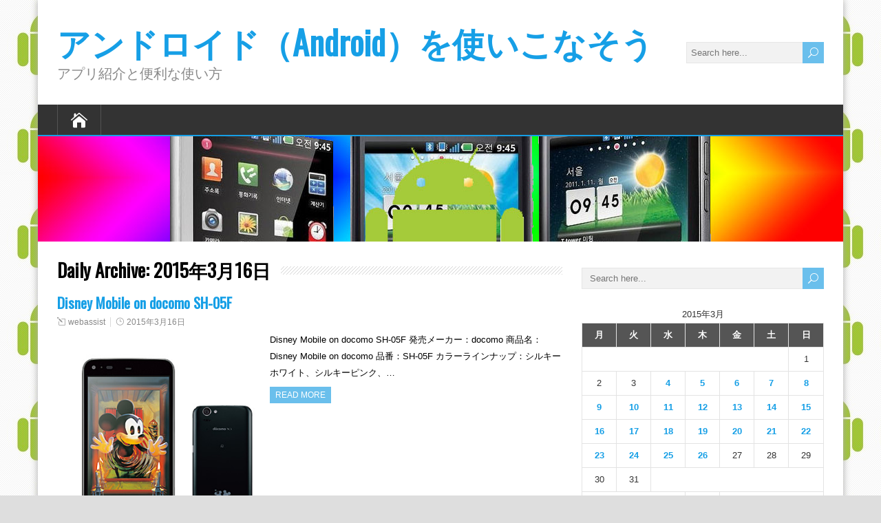

--- FILE ---
content_type: text/html; charset=UTF-8
request_url: https://forexsoftware1.com/2015/03/16
body_size: 5931
content:
<!DOCTYPE html>
<!--[if IE 7]>
<html class="ie ie7" lang="ja">
<![endif]-->
<!--[if IE 8]>
<html class="ie ie8" lang="ja">
<![endif]-->
<!--[if !(IE 7) | !(IE 8)  ]><!-->
<html lang="ja">
<!--<![endif]-->
<head>
  <meta charset="UTF-8" /> 
  <meta name="viewport" content="width=device-width" />  
  <title>2015年3月16日 | アンドロイド（Android）を使いこなそう</title>  

<!-- All in One SEO Pack 2.2.5.1 by Michael Torbert of Semper Fi Web Design[313,359] -->
<meta name="keywords" itemprop="keywords" content="androidスマートフォン,docomo,ディズニー,android,スマートフォン,au" />
<meta name="robots" content="noindex,follow" />

<link rel="canonical" href="https://forexsoftware1.com/2015/03/16" />
<!-- /all in one seo pack -->
<link rel='dns-prefetch' href='//fonts.googleapis.com' />
<link rel='dns-prefetch' href='//s.w.org' />
<link rel="alternate" type="application/rss+xml" title="アンドロイド（Android）を使いこなそう &raquo; フィード" href="https://forexsoftware1.com/feed" />
<link rel="alternate" type="application/rss+xml" title="アンドロイド（Android）を使いこなそう &raquo; コメントフィード" href="https://forexsoftware1.com/comments/feed" />
		<script type="text/javascript">
			window._wpemojiSettings = {"baseUrl":"https:\/\/s.w.org\/images\/core\/emoji\/2.2.1\/72x72\/","ext":".png","svgUrl":"https:\/\/s.w.org\/images\/core\/emoji\/2.2.1\/svg\/","svgExt":".svg","source":{"concatemoji":"https:\/\/forexsoftware1.com\/wp-includes\/js\/wp-emoji-release.min.js?ver=4.7.31"}};
			!function(t,a,e){var r,n,i,o=a.createElement("canvas"),l=o.getContext&&o.getContext("2d");function c(t){var e=a.createElement("script");e.src=t,e.defer=e.type="text/javascript",a.getElementsByTagName("head")[0].appendChild(e)}for(i=Array("flag","emoji4"),e.supports={everything:!0,everythingExceptFlag:!0},n=0;n<i.length;n++)e.supports[i[n]]=function(t){var e,a=String.fromCharCode;if(!l||!l.fillText)return!1;switch(l.clearRect(0,0,o.width,o.height),l.textBaseline="top",l.font="600 32px Arial",t){case"flag":return(l.fillText(a(55356,56826,55356,56819),0,0),o.toDataURL().length<3e3)?!1:(l.clearRect(0,0,o.width,o.height),l.fillText(a(55356,57331,65039,8205,55356,57096),0,0),e=o.toDataURL(),l.clearRect(0,0,o.width,o.height),l.fillText(a(55356,57331,55356,57096),0,0),e!==o.toDataURL());case"emoji4":return l.fillText(a(55357,56425,55356,57341,8205,55357,56507),0,0),e=o.toDataURL(),l.clearRect(0,0,o.width,o.height),l.fillText(a(55357,56425,55356,57341,55357,56507),0,0),e!==o.toDataURL()}return!1}(i[n]),e.supports.everything=e.supports.everything&&e.supports[i[n]],"flag"!==i[n]&&(e.supports.everythingExceptFlag=e.supports.everythingExceptFlag&&e.supports[i[n]]);e.supports.everythingExceptFlag=e.supports.everythingExceptFlag&&!e.supports.flag,e.DOMReady=!1,e.readyCallback=function(){e.DOMReady=!0},e.supports.everything||(r=function(){e.readyCallback()},a.addEventListener?(a.addEventListener("DOMContentLoaded",r,!1),t.addEventListener("load",r,!1)):(t.attachEvent("onload",r),a.attachEvent("onreadystatechange",function(){"complete"===a.readyState&&e.readyCallback()})),(r=e.source||{}).concatemoji?c(r.concatemoji):r.wpemoji&&r.twemoji&&(c(r.twemoji),c(r.wpemoji)))}(window,document,window._wpemojiSettings);
		</script>
		<style type="text/css">
img.wp-smiley,
img.emoji {
	display: inline !important;
	border: none !important;
	box-shadow: none !important;
	height: 1em !important;
	width: 1em !important;
	margin: 0 .07em !important;
	vertical-align: -0.1em !important;
	background: none !important;
	padding: 0 !important;
}
</style>
<link rel='stylesheet' id='happenstance-style-css'  href='https://forexsoftware1.com/wp-content/themes/happenstance/style.css?ver=4.7.31' type='text/css' media='all' />
<link rel='stylesheet' id='happenstance-elegantfont-css'  href='https://forexsoftware1.com/wp-content/themes/happenstance/css/elegantfont.css?ver=4.7.31' type='text/css' media='all' />
<link rel='stylesheet' id='happenstance-google-font-default-css'  href='//fonts.googleapis.com/css?family=Oswald&#038;subset=latin%2Clatin-ext&#038;ver=4.7.31' type='text/css' media='all' />
<script type='text/javascript' src='https://forexsoftware1.com/wp-includes/js/jquery/jquery.js?ver=1.12.4'></script>
<script type='text/javascript' src='https://forexsoftware1.com/wp-includes/js/jquery/jquery-migrate.min.js?ver=1.4.1'></script>
<!--[if lt IE 9]>
<script type='text/javascript' src='https://forexsoftware1.com/wp-content/themes/happenstance/js/html5.js?ver=3.6'></script>
<![endif]-->
<link rel='https://api.w.org/' href='https://forexsoftware1.com/wp-json/' />
<link rel="EditURI" type="application/rsd+xml" title="RSD" href="https://forexsoftware1.com/xmlrpc.php?rsd" />
<link rel="wlwmanifest" type="application/wlwmanifest+xml" href="https://forexsoftware1.com/wp-includes/wlwmanifest.xml" /> 
<meta name="generator" content="WordPress 4.7.31" />
<!--[if IE]>
<style type="text/css" media="screen">
#container-shadow {
        behavior: url("https://forexsoftware1.com/wp-content/themes/happenstance/css/pie/PIE.php");
        zoom: 1;
}
</style>
<![endif]-->
<!-- BEGIN: WP Social Bookmarking Light -->
<script>(function(d, s, id) {
  var js, fjs = d.getElementsByTagName(s)[0];
  if (d.getElementById(id)) return;
  js = d.createElement(s); js.id = id;
  js.src = "//connect.facebook.net/en_US/sdk.js#xfbml=1&version=v2.0";
  fjs.parentNode.insertBefore(js, fjs);
}(document, 'script', 'facebook-jssdk'));</script>   
<style type="text/css">
.wp_social_bookmarking_light{
    border: 0 !important;
    padding: 10px 0 20px 0 !important;
    margin: 0 !important;
}
.wp_social_bookmarking_light div{
    float: left !important;
    border: 0 !important;
    padding: 0 !important;
    margin: 0 5px 0px 0 !important;
    min-height: 30px !important;
    line-height: 18px !important;
    text-indent: 0 !important;
}
.wp_social_bookmarking_light img{
    border: 0 !important;
    padding: 0;
    margin: 0;
    vertical-align: top !important;
}
.wp_social_bookmarking_light_clear{
    clear: both !important;
}
#fb-root{
    display: none;
}
.wsbl_twitter{
    width: 100px;
}
.wsbl_facebook_like iframe{
    max-width: none !important;
}</style>
<!-- END: WP Social Bookmarking Light -->
<style type="text/css" id="custom-background-css">
body.custom-background { background-image: url("https://forexsoftware1.com/wp-content/uploads/2015/01/android_limg_280x1.jpg"); background-position: center top; background-size: auto; background-repeat: repeat; background-attachment: scroll; }
</style>
  
</head> 
<body class="archive date custom-background" id="wrapper">
<div class="pattern"></div> 
   
<div id="container">
<div id="container-shadow">
  <header id="header">
    
    <div class="header-content-wrapper">
    <div class="header-content">
      <p class="site-title"><a href="https://forexsoftware1.com/">アンドロイド（Android）を使いこなそう</a></p>
      <p class="site-description">アプリ紹介と便利な使い方</p>
<form id="searchform" method="get" action="https://forexsoftware1.com/">
  <div class="searchform-wrapper"><input type="text" value="" name="s" id="s" placeholder="Search here..." />
  <input type="submit" class="send icon_search" name="searchsubmit" value="&#x55;" /></div>
</form>    </div>
    </div>
    <div class="menu-box-wrapper">
    <div class="menu-box">
      <a class="link-home" href="https://forexsoftware1.com/"><i class="icon_house" aria-hidden="true"></i></a>
<div id="nav" class="menu"></div>
    </div>
    </div>
    
  <div class="header-image">
    <img class="header-img" src="https://forexsoftware1.com/wp-content/uploads/2015/01/back01.jpg" alt="アンドロイド（Android）を使いこなそう" />
  </div>
  </header> <!-- end of header -->
  <div id="wrapper-content">
  <div id="main-content">
  <div id="content">   
    <div class="content-headline">
      <h1 class="entry-headline"><span class="entry-headline-text">Daily Archive: <span>2015年3月16日</span></span></h1>
    </div>
    <div>
      <article class="post-entry post-368 post type-post status-publish format-standard has-post-thumbnail hentry category-docomo tag-android tag-docomo tag-56">
        <h2 class="post-entry-headline"><a href="https://forexsoftware1.com/docomo%e3%81%ae%e3%82%b9%e3%83%9e%e3%83%bc%e3%83%88%e3%83%95%e3%82%a9%e3%83%b3/disney-mobile-on-docomo-sh-05f.html">Disney Mobile on docomo SH-05F</a></h2>
        <p class="post-meta">
          <span class="post-info-author"><i class="icon_pencil-edit" aria-hidden="true"></i><a href="https://forexsoftware1.com/author/webassist" title="webassist の投稿" rel="author">webassist</a></span>
          <span class="post-info-date"><i class="icon_clock_alt" aria-hidden="true"></i><a href="https://forexsoftware1.com/docomo%e3%81%ae%e3%82%b9%e3%83%9e%e3%83%bc%e3%83%88%e3%83%95%e3%82%a9%e3%83%b3/disney-mobile-on-docomo-sh-05f.html">2015年3月16日</a></span>
        </p>
        <div class="post-entry-content-wrapper">
          <a href="https://forexsoftware1.com/docomo%e3%81%ae%e3%82%b9%e3%83%9e%e3%83%bc%e3%83%88%e3%83%95%e3%82%a9%e3%83%b3/disney-mobile-on-docomo-sh-05f.html"><img width="335" height="359" src="https://forexsoftware1.com/wp-content/uploads/2015/03/e72f4d3fddbe111e88b9861844a2087c.jpg" class="attachment-post-thumbnail size-post-thumbnail wp-post-image" alt="Disney Mobile on docomo SH-05F　" srcset="https://forexsoftware1.com/wp-content/uploads/2015/03/e72f4d3fddbe111e88b9861844a2087c.jpg 335w, https://forexsoftware1.com/wp-content/uploads/2015/03/e72f4d3fddbe111e88b9861844a2087c-280x300.jpg 280w" sizes="(max-width: 335px) 100vw, 335px" /></a>
          <div class="post-entry-content">
<p>Disney Mobile on docomo SH-05F 発売メーカー：docomo 商品名：Disney Mobile on docomo 品番：SH-05F カラーラインナップ：シルキーホワイト、シルキーピンク、&#8230;<br /><a class="read-more-button" href="https://forexsoftware1.com/docomo%e3%81%ae%e3%82%b9%e3%83%9e%e3%83%bc%e3%83%88%e3%83%95%e3%82%a9%e3%83%b3/disney-mobile-on-docomo-sh-05f.html">Read more</a></p>
          </div>
        </div>
        <div class="post-info">
          <p class="post-category"><span class="post-info-category"><i class="icon_folder-alt" aria-hidden="true"></i><a href="https://forexsoftware1.com/category/docomo%e3%81%ae%e3%82%b9%e3%83%9e%e3%83%bc%e3%83%88%e3%83%95%e3%82%a9%e3%83%b3" rel="category tag">docomoのスマートフォン</a></span></p>
          <p class="post-tags"><span class="post-info-tags"><i class="icon_tag_alt" aria-hidden="true"></i><a href="https://forexsoftware1.com/tag/android%e3%82%b9%e3%83%9e%e3%83%bc%e3%83%88%e3%83%95%e3%82%a9%e3%83%b3" rel="tag">Androidスマートフォン</a>, <a href="https://forexsoftware1.com/tag/docomo" rel="tag">docomo</a>, <a href="https://forexsoftware1.com/tag/%e3%83%87%e3%82%a3%e3%82%ba%e3%83%8b%e3%83%bc" rel="tag">ディズニー</a></span></p>
        </div>
      </article>      <article class="post-entry post-360 post type-post status-publish format-standard has-post-thumbnail hentry category-docomo tag-android tag-docomo tag-4">
        <h2 class="post-entry-headline"><a href="https://forexsoftware1.com/docomo%e3%81%ae%e3%82%b9%e3%83%9e%e3%83%bc%e3%83%88%e3%83%95%e3%82%a9%e3%83%b3/aquos-zeta-sh-01g.html">AQUOS ZETA SH-01G</a></h2>
        <p class="post-meta">
          <span class="post-info-author"><i class="icon_pencil-edit" aria-hidden="true"></i><a href="https://forexsoftware1.com/author/webassist" title="webassist の投稿" rel="author">webassist</a></span>
          <span class="post-info-date"><i class="icon_clock_alt" aria-hidden="true"></i><a href="https://forexsoftware1.com/docomo%e3%81%ae%e3%82%b9%e3%83%9e%e3%83%bc%e3%83%88%e3%83%95%e3%82%a9%e3%83%b3/aquos-zeta-sh-01g.html">2015年3月16日</a></span>
        </p>
        <div class="post-entry-content-wrapper">
          <a href="https://forexsoftware1.com/docomo%e3%81%ae%e3%82%b9%e3%83%9e%e3%83%bc%e3%83%88%e3%83%95%e3%82%a9%e3%83%b3/aquos-zeta-sh-01g.html"><img width="335" height="359" src="https://forexsoftware1.com/wp-content/uploads/2015/03/AQUOS-ZETA-SH-01G.jpg" class="attachment-post-thumbnail size-post-thumbnail wp-post-image" alt="AQUOS ZETA SH-01G" srcset="https://forexsoftware1.com/wp-content/uploads/2015/03/AQUOS-ZETA-SH-01G.jpg 335w, https://forexsoftware1.com/wp-content/uploads/2015/03/AQUOS-ZETA-SH-01G-280x300.jpg 280w" sizes="(max-width: 335px) 100vw, 335px" /></a>
          <div class="post-entry-content">
<p>AQUOS ZETA SH-01G 販売メーカー：docomo 商品名：AQUOS ZETA 品番：SH-01G 発売日：2014年11月14日 カラーラインナップ：インディゴ、ホワイト、シアン、コーラルピンクの4色 本&#8230;<br /><a class="read-more-button" href="https://forexsoftware1.com/docomo%e3%81%ae%e3%82%b9%e3%83%9e%e3%83%bc%e3%83%88%e3%83%95%e3%82%a9%e3%83%b3/aquos-zeta-sh-01g.html">Read more</a></p>
          </div>
        </div>
        <div class="post-info">
          <p class="post-category"><span class="post-info-category"><i class="icon_folder-alt" aria-hidden="true"></i><a href="https://forexsoftware1.com/category/docomo%e3%81%ae%e3%82%b9%e3%83%9e%e3%83%bc%e3%83%88%e3%83%95%e3%82%a9%e3%83%b3" rel="category tag">docomoのスマートフォン</a></span></p>
          <p class="post-tags"><span class="post-info-tags"><i class="icon_tag_alt" aria-hidden="true"></i><a href="https://forexsoftware1.com/tag/android" rel="tag">Android</a>, <a href="https://forexsoftware1.com/tag/docomo" rel="tag">docomo</a>, <a href="https://forexsoftware1.com/tag/%e3%82%b9%e3%83%9e%e3%83%bc%e3%83%88%e3%83%95%e3%82%a9%e3%83%b3" rel="tag">スマートフォン</a></span></p>
        </div>
      </article>      <article class="post-entry post-358 post type-post status-publish format-standard has-post-thumbnail hentry category-au tag-android tag-au tag-4">
        <h2 class="post-entry-headline"><a href="https://forexsoftware1.com/au%e3%81%ae%e3%82%b9%e3%83%9e%e3%83%bc%e3%83%88%e3%83%95%e3%82%a9%e3%83%b3/xperiatm-zl2-sol25.html">Xperia(TM) ZL2 SOL25</a></h2>
        <p class="post-meta">
          <span class="post-info-author"><i class="icon_pencil-edit" aria-hidden="true"></i><a href="https://forexsoftware1.com/author/webassist" title="webassist の投稿" rel="author">webassist</a></span>
          <span class="post-info-date"><i class="icon_clock_alt" aria-hidden="true"></i><a href="https://forexsoftware1.com/au%e3%81%ae%e3%82%b9%e3%83%9e%e3%83%bc%e3%83%88%e3%83%95%e3%82%a9%e3%83%b3/xperiatm-zl2-sol25.html">2015年3月16日</a></span>
        </p>
        <div class="post-entry-content-wrapper">
          <a href="https://forexsoftware1.com/au%e3%81%ae%e3%82%b9%e3%83%9e%e3%83%bc%e3%83%88%e3%83%95%e3%82%a9%e3%83%b3/xperiatm-zl2-sol25.html"><img width="723" height="360" src="https://forexsoftware1.com/wp-content/uploads/2015/03/XperiaTM-ZL2-SOL25.jpg" class="attachment-post-thumbnail size-post-thumbnail wp-post-image" alt="Xperia(TM) ZL2 SOL25" srcset="https://forexsoftware1.com/wp-content/uploads/2015/03/XperiaTM-ZL2-SOL25.jpg 723w, https://forexsoftware1.com/wp-content/uploads/2015/03/XperiaTM-ZL2-SOL25-300x149.jpg 300w" sizes="(max-width: 723px) 100vw, 723px" /></a>
          <div class="post-entry-content">
<p>Xperia(TM) ZL2 SOL25 販売メーカー：au 商品名：Xperia(TM) ZL2 品番：SOL25 カラーラインナップ：ターコイズ、ホワイト、ブラックの3色 発売日：2014年5月23日 本体の大きさ：&#8230;<br /><a class="read-more-button" href="https://forexsoftware1.com/au%e3%81%ae%e3%82%b9%e3%83%9e%e3%83%bc%e3%83%88%e3%83%95%e3%82%a9%e3%83%b3/xperiatm-zl2-sol25.html">Read more</a></p>
          </div>
        </div>
        <div class="post-info">
          <p class="post-category"><span class="post-info-category"><i class="icon_folder-alt" aria-hidden="true"></i><a href="https://forexsoftware1.com/category/au%e3%81%ae%e3%82%b9%e3%83%9e%e3%83%bc%e3%83%88%e3%83%95%e3%82%a9%e3%83%b3" rel="category tag">auのスマートフォン</a></span></p>
          <p class="post-tags"><span class="post-info-tags"><i class="icon_tag_alt" aria-hidden="true"></i><a href="https://forexsoftware1.com/tag/android" rel="tag">Android</a>, <a href="https://forexsoftware1.com/tag/au" rel="tag">au</a>, <a href="https://forexsoftware1.com/tag/%e3%82%b9%e3%83%9e%e3%83%bc%e3%83%88%e3%83%95%e3%82%a9%e3%83%b3" rel="tag">スマートフォン</a></span></p>
        </div>
      </article>      <article class="post-entry post-356 post type-post status-publish format-standard has-post-thumbnail hentry category-au tag-android tag-au tag-4">
        <h2 class="post-entry-headline"><a href="https://forexsoftware1.com/au%e3%81%ae%e3%82%b9%e3%83%9e%e3%83%bc%e3%83%88%e3%83%95%e3%82%a9%e3%83%b3/xperiatm-z3-sol26.html">Xperia(TM) Z3 SOL26</a></h2>
        <p class="post-meta">
          <span class="post-info-author"><i class="icon_pencil-edit" aria-hidden="true"></i><a href="https://forexsoftware1.com/author/webassist" title="webassist の投稿" rel="author">webassist</a></span>
          <span class="post-info-date"><i class="icon_clock_alt" aria-hidden="true"></i><a href="https://forexsoftware1.com/au%e3%81%ae%e3%82%b9%e3%83%9e%e3%83%bc%e3%83%88%e3%83%95%e3%82%a9%e3%83%b3/xperiatm-z3-sol26.html">2015年3月16日</a></span>
        </p>
        <div class="post-entry-content-wrapper">
          <a href="https://forexsoftware1.com/au%e3%81%ae%e3%82%b9%e3%83%9e%e3%83%bc%e3%83%88%e3%83%95%e3%82%a9%e3%83%b3/xperiatm-z3-sol26.html"><img width="723" height="360" src="https://forexsoftware1.com/wp-content/uploads/2015/03/XperiaTM-Z3-SOL26.jpg" class="attachment-post-thumbnail size-post-thumbnail wp-post-image" alt="Xperia(TM) Z3 SOL26" srcset="https://forexsoftware1.com/wp-content/uploads/2015/03/XperiaTM-Z3-SOL26.jpg 723w, https://forexsoftware1.com/wp-content/uploads/2015/03/XperiaTM-Z3-SOL26-300x149.jpg 300w" sizes="(max-width: 723px) 100vw, 723px" /></a>
          <div class="post-entry-content">
<p>Xperia(TM) Z3 SOL26 販売メーカー:au 商品名：Xperia(TM) 品番：Z3 SOL26 カラーラインナップ：ホワイト、ブラック、カッパー(銅色)、シルバーグリーンの4色 発売日：2014年10月&#8230;<br /><a class="read-more-button" href="https://forexsoftware1.com/au%e3%81%ae%e3%82%b9%e3%83%9e%e3%83%bc%e3%83%88%e3%83%95%e3%82%a9%e3%83%b3/xperiatm-z3-sol26.html">Read more</a></p>
          </div>
        </div>
        <div class="post-info">
          <p class="post-category"><span class="post-info-category"><i class="icon_folder-alt" aria-hidden="true"></i><a href="https://forexsoftware1.com/category/au%e3%81%ae%e3%82%b9%e3%83%9e%e3%83%bc%e3%83%88%e3%83%95%e3%82%a9%e3%83%b3" rel="category tag">auのスマートフォン</a></span></p>
          <p class="post-tags"><span class="post-info-tags"><i class="icon_tag_alt" aria-hidden="true"></i><a href="https://forexsoftware1.com/tag/android" rel="tag">Android</a>, <a href="https://forexsoftware1.com/tag/au" rel="tag">au</a>, <a href="https://forexsoftware1.com/tag/%e3%82%b9%e3%83%9e%e3%83%bc%e3%83%88%e3%83%95%e3%82%a9%e3%83%b3" rel="tag">スマートフォン</a></span></p>
        </div>
      </article> 
    </div>
  
  </div> <!-- end of content -->
<aside id="sidebar">
<div id="search-2" class="sidebar-widget widget_search"><form id="searchform" method="get" action="https://forexsoftware1.com/">
  <div class="searchform-wrapper"><input type="text" value="" name="s" id="s" placeholder="Search here..." />
  <input type="submit" class="send icon_search" name="searchsubmit" value="&#x55;" /></div>
</form></div><div id="calendar-2" class="sidebar-widget widget_calendar"><div id="calendar_wrap" class="calendar_wrap"><table id="wp-calendar">
	<caption>2015年3月</caption>
	<thead>
	<tr>
		<th scope="col" title="月曜日">月</th>
		<th scope="col" title="火曜日">火</th>
		<th scope="col" title="水曜日">水</th>
		<th scope="col" title="木曜日">木</th>
		<th scope="col" title="金曜日">金</th>
		<th scope="col" title="土曜日">土</th>
		<th scope="col" title="日曜日">日</th>
	</tr>
	</thead>

	<tfoot>
	<tr>
		<td colspan="3" id="prev"><a href="https://forexsoftware1.com/2015/02">&laquo; 2月</a></td>
		<td class="pad">&nbsp;</td>
		<td colspan="3" id="next"><a href="https://forexsoftware1.com/2021/08">8月 &raquo;</a></td>
	</tr>
	</tfoot>

	<tbody>
	<tr>
		<td colspan="6" class="pad">&nbsp;</td><td>1</td>
	</tr>
	<tr>
		<td>2</td><td>3</td><td><a href="https://forexsoftware1.com/2015/03/04" aria-label="2015年3月4日 に投稿を公開">4</a></td><td><a href="https://forexsoftware1.com/2015/03/05" aria-label="2015年3月5日 に投稿を公開">5</a></td><td><a href="https://forexsoftware1.com/2015/03/06" aria-label="2015年3月6日 に投稿を公開">6</a></td><td><a href="https://forexsoftware1.com/2015/03/07" aria-label="2015年3月7日 に投稿を公開">7</a></td><td><a href="https://forexsoftware1.com/2015/03/08" aria-label="2015年3月8日 に投稿を公開">8</a></td>
	</tr>
	<tr>
		<td><a href="https://forexsoftware1.com/2015/03/09" aria-label="2015年3月9日 に投稿を公開">9</a></td><td><a href="https://forexsoftware1.com/2015/03/10" aria-label="2015年3月10日 に投稿を公開">10</a></td><td><a href="https://forexsoftware1.com/2015/03/11" aria-label="2015年3月11日 に投稿を公開">11</a></td><td><a href="https://forexsoftware1.com/2015/03/12" aria-label="2015年3月12日 に投稿を公開">12</a></td><td><a href="https://forexsoftware1.com/2015/03/13" aria-label="2015年3月13日 に投稿を公開">13</a></td><td><a href="https://forexsoftware1.com/2015/03/14" aria-label="2015年3月14日 に投稿を公開">14</a></td><td><a href="https://forexsoftware1.com/2015/03/15" aria-label="2015年3月15日 に投稿を公開">15</a></td>
	</tr>
	<tr>
		<td><a href="https://forexsoftware1.com/2015/03/16" aria-label="2015年3月16日 に投稿を公開">16</a></td><td><a href="https://forexsoftware1.com/2015/03/17" aria-label="2015年3月17日 に投稿を公開">17</a></td><td><a href="https://forexsoftware1.com/2015/03/18" aria-label="2015年3月18日 に投稿を公開">18</a></td><td><a href="https://forexsoftware1.com/2015/03/19" aria-label="2015年3月19日 に投稿を公開">19</a></td><td><a href="https://forexsoftware1.com/2015/03/20" aria-label="2015年3月20日 に投稿を公開">20</a></td><td><a href="https://forexsoftware1.com/2015/03/21" aria-label="2015年3月21日 に投稿を公開">21</a></td><td><a href="https://forexsoftware1.com/2015/03/22" aria-label="2015年3月22日 に投稿を公開">22</a></td>
	</tr>
	<tr>
		<td><a href="https://forexsoftware1.com/2015/03/23" aria-label="2015年3月23日 に投稿を公開">23</a></td><td><a href="https://forexsoftware1.com/2015/03/24" aria-label="2015年3月24日 に投稿を公開">24</a></td><td><a href="https://forexsoftware1.com/2015/03/25" aria-label="2015年3月25日 に投稿を公開">25</a></td><td><a href="https://forexsoftware1.com/2015/03/26" aria-label="2015年3月26日 に投稿を公開">26</a></td><td>27</td><td>28</td><td>29</td>
	</tr>
	<tr>
		<td>30</td><td>31</td>
		<td class="pad" colspan="5">&nbsp;</td>
	</tr>
	</tbody>
	</table></div></div>		<div id="recent-posts-2" class="sidebar-widget widget_recent_entries">		 <p class="sidebar-headline"><span class="sidebar-headline-text">最近の投稿</span></p>		<ul>
					<li>
				<a href="https://forexsoftware1.com/softbank%e3%81%ae%e3%82%b9%e3%83%9e%e3%83%bc%e3%83%88%e3%83%95%e3%82%a9%e3%83%b3/redmi-note-9t.html">Redmi Note 9T</a>
						</li>
					<li>
				<a href="https://forexsoftware1.com/softbank%e3%81%ae%e3%82%b9%e3%83%9e%e3%83%bc%e3%83%88%e3%83%95%e3%82%a9%e3%83%b3/aquos-crystal-x.html">AQUOS CRYSTAL X</a>
						</li>
					<li>
				<a href="https://forexsoftware1.com/softbank%e3%81%ae%e3%82%b9%e3%83%9e%e3%83%bc%e3%83%88%e3%83%95%e3%82%a9%e3%83%b3/dell-streak-pro-101dl.html">DELL Streak Pro 101DL</a>
						</li>
					<li>
				<a href="https://forexsoftware1.com/softbank%e3%81%ae%e3%82%b9%e3%83%9e%e3%83%bc%e3%83%88%e3%83%95%e3%82%a9%e3%83%b3/medias-ch-101n.html">MEDIAS CH 101N</a>
						</li>
					<li>
				<a href="https://forexsoftware1.com/softbank%e3%81%ae%e3%82%b9%e3%83%9e%e3%83%bc%e3%83%88%e3%83%95%e3%82%a9%e3%83%b3/honey-bee-101k.html">HONEY BEE® 101K</a>
						</li>
				</ul>
		</div>		<div id="archives-2" class="sidebar-widget widget_archive"> <p class="sidebar-headline"><span class="sidebar-headline-text">アーカイブ</span></p>		<ul>
			<li><a href='https://forexsoftware1.com/2021/08'>2021年8月</a></li>
	<li><a href='https://forexsoftware1.com/2015/03'>2015年3月</a></li>
	<li><a href='https://forexsoftware1.com/2015/02'>2015年2月</a></li>
	<li><a href='https://forexsoftware1.com/2015/01'>2015年1月</a></li>
		</ul>
		</div><div id="categories-2" class="sidebar-widget widget_categories"> <p class="sidebar-headline"><span class="sidebar-headline-text">カテゴリー</span></p>		<ul>
	<li class="cat-item cat-item-2"><a href="https://forexsoftware1.com/category/android%e3%81%a8%e3%81%af" >Androidとは</a>
</li>
	<li class="cat-item cat-item-51"><a href="https://forexsoftware1.com/category/au%e3%81%ae%e3%82%b9%e3%83%9e%e3%83%bc%e3%83%88%e3%83%95%e3%82%a9%e3%83%b3" >auのスマートフォン</a>
</li>
	<li class="cat-item cat-item-53"><a href="https://forexsoftware1.com/category/docomo%e3%81%ae%e3%82%b9%e3%83%9e%e3%83%bc%e3%83%88%e3%83%95%e3%82%a9%e3%83%b3" >docomoのスマートフォン</a>
</li>
	<li class="cat-item cat-item-60"><a href="https://forexsoftware1.com/category/softbank%e3%81%ae%e3%82%b9%e3%83%9e%e3%83%bc%e3%83%88%e3%83%95%e3%82%a9%e3%83%b3" >softbankのスマートフォン</a>
</li>
	<li class="cat-item cat-item-11"><a href="https://forexsoftware1.com/category/recommend-android-app" >お勧めAndroidアプリ</a>
</li>
		</ul>
</div><div id="meta-2" class="sidebar-widget widget_meta"> <p class="sidebar-headline"><span class="sidebar-headline-text">メタ情報</span></p>			<ul>
						<li><a href="https://forexsoftware1.com/wp-login.php">ログイン</a></li>
			<li><a href="https://forexsoftware1.com/feed">投稿の <abbr title="Really Simple Syndication">RSS</abbr></a></li>
			<li><a href="https://forexsoftware1.com/comments/feed">コメントの <abbr title="Really Simple Syndication">RSS</abbr></a></li>
			<li><a href="https://ja.wordpress.org/" title="Powered by WordPress, state-of-the-art semantic personal publishing platform.">WordPress.org</a></li>			</ul>
			</div><div id="nav_menu-2" class="sidebar-widget widget_nav_menu"> <p class="sidebar-headline"><span class="sidebar-headline-text">関連リンク</span></p><div class="menu-%e3%83%aa%e3%83%b3%e3%82%af-container"><ul id="menu-%e3%83%aa%e3%83%b3%e3%82%af" class="menu"><li id="menu-item-419" class="menu-item menu-item-type-custom menu-item-object-custom menu-item-419"><a href="https://www.benefon.com/">ソフトバンクモバイルの携帯乗り換えサイト</a></li>
<li id="menu-item-420" class="menu-item menu-item-type-custom menu-item-object-custom menu-item-420"><a href="https://office110.jp/phone/">ビジネスホン販売おすすめショップ</a></li>
</ul></div></div></aside> <!-- end of sidebar -->  </div> <!-- end of main-content -->
  </div> <!-- end of wrapper-content -->
<footer id="wrapper-footer">
</footer>  <!-- end of wrapper-footer -->
</div> <!-- end of container-shadow -->
</div> <!-- end of container -->
<!-- BEGIN: WP Social Bookmarking Light -->
<!-- END: WP Social Bookmarking Light -->
<script type='text/javascript' src='https://forexsoftware1.com/wp-content/themes/happenstance/js/placeholders.js?ver=2.0.8'></script>
<script type='text/javascript' src='https://forexsoftware1.com/wp-content/themes/happenstance/js/scroll-to-top.js?ver=1.0'></script>
<script type='text/javascript' src='https://forexsoftware1.com/wp-content/themes/happenstance/js/menubox.js?ver=1.0'></script>
<script type='text/javascript' src='https://forexsoftware1.com/wp-content/themes/happenstance/js/selectnav.js?ver=0.1'></script>
<script type='text/javascript' src='https://forexsoftware1.com/wp-content/themes/happenstance/js/responsive.js?ver=1.0'></script>
<script type='text/javascript' src='https://forexsoftware1.com/wp-includes/js/wp-embed.min.js?ver=4.7.31'></script>
    
</body>
</html>